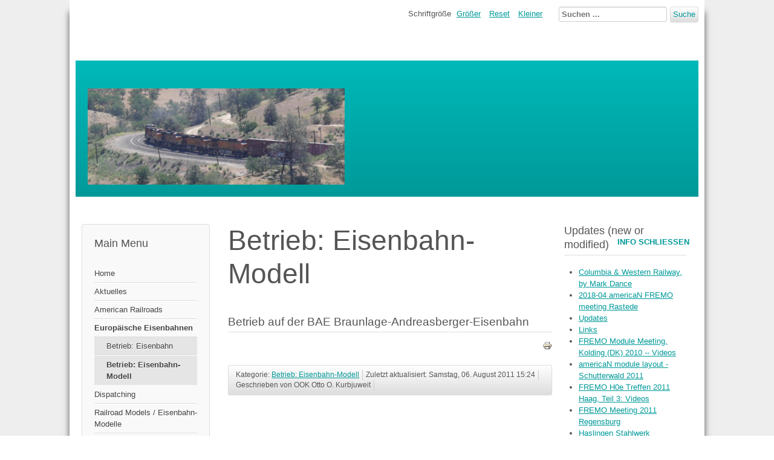

--- FILE ---
content_type: text/html; charset=utf-8
request_url: https://www.rm-dp.de/index.php/ee/b-em/55-bae2
body_size: 25599
content:
<!DOCTYPE html>
<html lang="de-de" dir="ltr">
	<head>
		<meta name="viewport" content="width=device-width, initial-scale=1.0, maximum-scale=3.0, user-scalable=yes"/>
		<meta name="HandheldFriendly" content="true" />
		<meta name="apple-mobile-web-app-capable" content="YES" />
		<meta charset="utf-8" />
	<base href="https://www.rm-dp.de/index.php/ee/b-em/55-bae2" />
	<meta name="author" content="OOK Otto O. Kurbjuweit" />
	<meta name="generator" content="Joomla! - Open Source Content Management" />
	<title>Betrieb auf der BAE Braunlage-Andreasberger-Eisenbahn</title>
	<link href="/templates/beez3/favicon.ico" rel="shortcut icon" type="image/vnd.microsoft.icon" />
	<link href="https://www.rm-dp.de/index.php/component/search/?Itemid=64&amp;catid=39&amp;id=55&amp;format=opensearch" rel="search" title="Suchen Model Railroad Operation -- vorbildgerechter Betrieb von Eisenbahn-Modellen" type="application/opensearchdescription+xml" />
	<link href="/templates/system/css/system.css?5339cf478275a08cb5339ebe00bc604e" rel="stylesheet" />
	<link href="/templates/beez3/css/position.css?5339cf478275a08cb5339ebe00bc604e" rel="stylesheet" />
	<link href="/templates/beez3/css/layout.css?5339cf478275a08cb5339ebe00bc604e" rel="stylesheet" />
	<link href="/templates/beez3/css/print.css?5339cf478275a08cb5339ebe00bc604e" rel="stylesheet" media="print" />
	<link href="/templates/beez3/css/general.css?5339cf478275a08cb5339ebe00bc604e" rel="stylesheet" />
	<link href="/templates/beez3/css/turq.css?5339cf478275a08cb5339ebe00bc604e" rel="stylesheet" />
	<!--[if IE 7]><link href="/templates/beez3/css/ie7only.css?5339cf478275a08cb5339ebe00bc604e" rel="stylesheet" /><![endif]-->
	<script type="application/json" class="joomla-script-options new">{"csrf.token":"9d5463c4815f1e903c794eb1b9bdd12c","system.paths":{"root":"","base":""},"joomla.jtext":{"TPL_BEEZ3_ALTOPEN":"ist ge\u00f6ffnet","TPL_BEEZ3_ALTCLOSE":"ist geschlossen","TPL_BEEZ3_TEXTRIGHTOPEN":"Info \u00f6ffnen","TPL_BEEZ3_TEXTRIGHTCLOSE":"Info schlie\u00dfen","TPL_BEEZ3_FONTSIZE":"Schriftgr\u00f6\u00dfe","TPL_BEEZ3_BIGGER":"Gr\u00f6\u00dfer","TPL_BEEZ3_RESET":"Reset","TPL_BEEZ3_SMALLER":"Kleiner","TPL_BEEZ3_INCREASE_SIZE":"Vergr\u00f6\u00dfern","TPL_BEEZ3_REVERT_STYLES_TO_DEFAULT":"Stil auf Standard zur\u00fccksetzen","TPL_BEEZ3_DECREASE_SIZE":"Verkleinern","TPL_BEEZ3_OPENMENU":"Men\u00fc \u00f6ffnen","TPL_BEEZ3_CLOSEMENU":"Men\u00fc schlie\u00dfen"},"system.keepalive":{"interval":840000,"uri":"\/index.php\/component\/ajax\/?format=json"}}</script>
	<script src="/media/jui/js/jquery.min.js?5339cf478275a08cb5339ebe00bc604e"></script>
	<script src="/media/jui/js/jquery-noconflict.js?5339cf478275a08cb5339ebe00bc604e"></script>
	<script src="/media/jui/js/jquery-migrate.min.js?5339cf478275a08cb5339ebe00bc604e"></script>
	<script src="/media/system/js/caption.js?5339cf478275a08cb5339ebe00bc604e"></script>
	<script src="/media/system/js/mootools-core.js?5339cf478275a08cb5339ebe00bc604e"></script>
	<script src="/media/system/js/core.js?5339cf478275a08cb5339ebe00bc604e"></script>
	<script src="/media/system/js/mootools-more.js?5339cf478275a08cb5339ebe00bc604e"></script>
	<script src="/media/jui/js/bootstrap.min.js?5339cf478275a08cb5339ebe00bc604e"></script>
	<script src="/templates/beez3/javascript/md_stylechanger.js?5339cf478275a08cb5339ebe00bc604e"></script>
	<script src="/templates/beez3/javascript/hide.js?5339cf478275a08cb5339ebe00bc604e"></script>
	<script src="/templates/beez3/javascript/respond.src.js?5339cf478275a08cb5339ebe00bc604e"></script>
	<script src="/templates/beez3/javascript/template.js?5339cf478275a08cb5339ebe00bc604e"></script>
	<!--[if lt IE 9]><script src="/media/jui/js/html5.js?5339cf478275a08cb5339ebe00bc604e"></script><![endif]-->
	<!--[if lt IE 9]><script src="/media/system/js/polyfill.event.js?5339cf478275a08cb5339ebe00bc604e"></script><![endif]-->
	<script src="/media/system/js/keepalive.js?5339cf478275a08cb5339ebe00bc604e"></script>
	<!--[if lt IE 9]><script src="/media/system/js/html5fallback.js?5339cf478275a08cb5339ebe00bc604e"></script><![endif]-->
	<script>
jQuery(window).on('load',  function() {
				new JCaption('img.caption');
			});
	var big        = '100%';
	var small      = '100%';
	var bildauf    = '/templates/beez3/images/plus.png';
	var bildzu     = '/templates/beez3/images/minus.png';
	var rightopen  = 'Info öffnen';
	var rightclose = 'Info schließen';
	var altopen    = 'ist geöffnet';
	var altclose   = 'ist geschlossen';

	</script>

	</head>
	<body id="shadow">
		<div id="all">
			<div id="back">
				<header id="header">
					<div class="logoheader">
						<h1 id="logo">
													<img src="/images/mh-images/header2.jpg"  alt="Vorbildgerechter Betrieb von Eisenbahn-Modellen" />
																		<span class="header1">
												</span></h1>
					</div><!-- end logoheader -->
					<ul class="skiplinks">
						<li><a href="#main" class="u2">Zum Inhalt wechseln</a></li>
						<li><a href="#nav" class="u2">Direkt zur Hauptnavigation und Anmeldung</a></li>
													<li><a href="#right" class="u2">Direkt zu den zusätzlichen Informationen</a></li>
											</ul>
					<h2 class="unseen">Nav Ansichtssuche</h2>
					<h3 class="unseen">Navigation</h3>
					
					<div id="line">
						<div id="fontsize"></div>
						<h3 class="unseen">Suchen</h3>
						<div class="search">
	<form action="/index.php/ee/b-em" method="post" class="form-inline" role="search">
		 <button class="button btn btn-primary" onclick="this.form.searchword.focus();">Suche</button><label for="mod-search-searchword27" class="element-invisible">Suchen ...</label> <input name="searchword" id="mod-search-searchword27" maxlength="200"  class="inputbox search-query input-medium" type="search" placeholder="Suchen ..." />		<input type="hidden" name="task" value="search" />
		<input type="hidden" name="option" value="com_search" />
		<input type="hidden" name="Itemid" value="64" />
	</form>
</div>

					</div> <!-- end line -->
				</header><!-- end header -->
				<div id="contentarea2">
					<div id="breadcrumbs">
						
					</div>

											<nav class="left1 " id="nav">
									<div class="moduletable_menu">
					<h3>Main Menu</h3>
				<ul class="nav menu mod-list">
<li class="item-197 default"><a href="/index.php" >Home</a></li><li class="item-204"><a href="/index.php/aktuelles" >Aktuelles</a></li><li class="item-57 parent"><a href="/index.php/ar" >American Railroads</a></li><li class="item-58 active deeper parent"><a href="/index.php/ee" >Europäische Eisenbahnen</a><ul class="nav-child unstyled small"><li class="item-66"><a href="/index.php/ee/b-e" >Betrieb: Eisenbahn</a></li><li class="item-64 current active"><a href="/index.php/ee/b-em" >Betrieb: Eisenbahn-Modell</a></li></ul></li><li class="item-80 parent"><a href="/index.php/disp" >Dispatching</a></li><li class="item-73 parent"><a href="/index.php/rmem" >Railroad Models / Eisenbahn-Modelle</a></li><li class="item-68 parent"><a href="/index.php/emd" >Eisenbahn-Modell-Design / Railroad model design</a></li><li class="item-83 parent"><a href="/index.php/tip" >Hints to build Model Railroads / Bautipps</a></li><li class="item-77"><a href="/index.php/rf" >Railfanning</a></li><li class="item-72"><a href="/index.php/dl" >Download</a></li><li class="item-55"><a href="/index.php/links" >Links</a></li><li class="item-63"><a href="/index.php/contribute-mitmachen" >contribute / mitmachen</a></li><li class="item-56"><a href="/index.php/imp" >Impressum</a></li></ul>
</div>
			<div class="moduletable">
					<h3>Login Form</h3>
				<form action="/index.php/ee/b-em" method="post" id="login-form" >
<fieldset class="userdata">
<p id="form-login-username">
	<label for="modlgn-username">Benutzername</label>
	<input id="modlgn-username" type="text" name="username" class="inputbox"  size="18" />
</p>
<p id="form-login-password">
	<label for="modlgn-passwd">Passwort</label>
	<input id="modlgn-passwd" type="password" name="password" class="inputbox" size="18" />
</p>
	<p id="form-login-remember">
		<label for="modlgn-remember">Angemeldet bleiben</label>
		<input id="modlgn-remember" type="checkbox" name="remember" class="inputbox" value="yes"/>
	</p>
<input type="submit" name="Submit" class="button" value="Anmelden" />
<input type="hidden" name="option" value="com_users" />
<input type="hidden" name="task" value="user.login" />
<input type="hidden" name="return" value="aHR0cHM6Ly93d3cucm0tZHAuZGUvaW5kZXgucGhwL2VlL2ItZW0vNTUtYmFlMg==" />
<input type="hidden" name="9d5463c4815f1e903c794eb1b9bdd12c" value="1" /><ul>
	<li>
		<a href="/index.php/component/users/?view=reset&amp;Itemid=197">
		Passwort vergessen?</a>
	</li>
	<li>
		<a href="/index.php/component/users/?view=remind&amp;Itemid=197">
		Benutzername vergessen?</a>
	</li>
	</ul>
</fieldset>
</form>
</div>
	
							
							
						</nav><!-- end navi -->
					
					<div id="wrapper" >
						<div id="main">

							
							<div id="system-message-container">
	</div>

							<article class="item-page">

<hgroup>
<h1>
	Betrieb: Eisenbahn-Modell</h1>
		<h2>
			Betrieb auf der BAE Braunlage-Andreasberger-Eisenbahn		</h2>
</hgroup>

<div class="pull-left"></div>

		<ul class="actions">
										<li class="print-icon">
						<a href="/index.php/ee/b-em/55-bae2?tmpl=component&amp;print=1" title="Eintrag ausdrucken < Betrieb auf der BAE Braunlage-Andreasberger-Eisenbahn >" onclick="window.open(this.href,'win2','status=no,toolbar=no,scrollbars=yes,titlebar=no,menubar=no,resizable=yes,width=640,height=480,directories=no,location=no'); return false;" rel="nofollow">					<img src="/media/system/images/printButton.png" alt="Drucken" />	</a>				</li>
				
												</ul>

	

 <dl class="article-info">
 <dt class="article-info-term">Details</dt>
		<dd class="category-name">
										Kategorie: <a href="/index.php/ee/b-em">Betrieb: Eisenbahn-Modell</a>						</dd>
		<dd class="modified">
		Zuletzt aktualisiert: Samstag, 06. August 2011 15:24		</dd>
	<dd class="createdby">
							Geschrieben von OOK Otto O. Kurbjuweit			</dd>
 </dl>

	

			<h1>  </h1><h1><img src="/images/mh-images/europ/bae_wappen.gif" border="0" alt="bae_wappen" title="bae_wappen" />Braunlage-Andreasberger-Eisenbahn  </h1><p>Die <a href="http://bae-ook.jimdo.com/" target="_blank" title="BAE Braunlage-Andreasberger-Eisenbahn">BAE</a> ist eine Modellbahn, die eine fiktive Schmalspurbahn im Harz, die mit den realen Harzer Schmalspurstrecken Verbindung hat, darstellt. Die Baugröße ist 0m, das heißt Meterspur im Maßstab 1:45; die konkrete Spurweite ist 22,2 mm.</p> <p>Die BAE wird von Otto O. Kurbjuweit (den Insidern als OOK bekannt, dem Initiator und Gründer des FREMO) und dem <a href="http://bae-ook.jimdo.com/synergie-der-bae-club/" target="_blank" title="BAE-Club">BAE-Club</a> erbaut.</p><h1>  </h1><h1>Betrieb</h1><h2>Die Funktion einer Eisenbahn simulieren</h2><p>Eine Eisenbahn-Anlage, auf der die Züge ziellos herumfahren, ist  ein Diorama mit Animation. Mehr nicht. Wenn es eine Modell-<strong><em>Eisenbahn</em></strong> sein soll, dann muss sie nicht nur das Aussehen, sondern auch die Funktion einer Eisenbahn simulieren.</p><p>Diese Auffassung bildete sich bei mir  unter dem Einfluss der Lektüre amerikanischer Publikationen schon bevor ich zwanzig war. Alles, was ich seither modellbahnerisch angefangen habe, war auf die Darstellung des Eisenbahnbetriebes ausgerichtet.</p><p>Die BAE I mit ihrer winzigen Strecke und dem simplen Konzept Endbahnhof – Kreuzungsbahnhof – Fiddle-Yard war bereits Austragungsort gar mancher Betriebssessions mit zwei Zugpersonalen. Hier gab es schon einen Bildfahrplan, aber noch keine Uhr. Deshalb wurde der Betrieb sequentiell durchgeführt. Das heißt, die Züge mussten genau in der Reihenfolge wie im Fahrplan vorgesehen verkehren – egal, wie lange sie dafür brauchten. Auch die Zugkreuzungen fanden stets dort statt, wo der Bildfahrplan es vorgab.</p><p>Bei der BAE II, die nicht nur diese drei Betriebsstellen aufwies, sondern elf und auf der bis zu vier Züge gleichzeitig verkehren konnten, hätte das nicht funktioniert. Sie war von vorneherein für den so genannten Zugleitbetrieb konzipiert.</p><div align="center"><p><img src="/images/mh-images/europ/bae_II_plan_d.gif" border="0" alt="bae_II_plan_d" title="bae_II_plan_d" /></p></div><h1>Der Zugleitbetrieb</h1><p>Dies macht speziell bei eingleisigen Strecken mit relativ dichter Belegung Sinn. Wenn alle Züge mit hundertprozentiger Verlässlichkeit immer genau zu den im Bildfahrplan angegebenen Zeiten abfahren und ankommen würden, bräuchte man keine weiteren Sicherheitssysteme. Aber wie überall ist die Theorie die Theorie und die Praxis ganz etwas anderes.</p><p>Ein auf die Sekunde pünktlich abgefahrener Zug braucht nur statt der vorgesehenen 40 km/h eine Zeit lang mit 39 oder 41 km/h fahren und schon klappt es mit der nächsten vorgesehenen Kreuzung nicht mehr.</p><p>Deshalb muss ein intelligentes System oder Wesen darüber wachen, dass kein Zug in einen Streckenabschnitt einfährt, der schon von einem anderen Zug benutzt wird. Da entsprechende Systeme aufwändig und teuer sind, werden sie nur für stark ausgelastete und relativ schnell befahrene Strecken installiert.</p><p>Bei Klein- und Schmalspurbahnen übernimmt das ein Mensch, der Zugleiter. Bei der BAE II auch. Der Zugleiter sitzt bei einer richtigen Eisenbahn in seinem Büro, der Zugleitung, und sieht meist von den realen Zügen nichts. Bei der BAE II saß er in einem kleinen Kabuff im Keller, während sich die Anlage im Erdgeschoss befand. Als Vorgriff auf die Zukunft sei hier verraten, dass es bei der BAE III umgekehrt sein wird: Anlage im Keller, Zugleiter im Erdgeschoß, warm und trocken.</p><p>Damit die Zugführer wie vorgeschrieben, beim Zugleiter anfragen können, ob sie in einen Streckenabschnitt einfahren dürfen, müssen an jeder Betriebsstelle Fernsprecher vorhanden sein. Das war so bei der BAE II und wird bei der BAE III natürlich ebenso sein.</p><p>Der Zugleiter hat auf einem Schreibtisch einen frischen Ausdruck des geltenden Bildfahrplans und kann so die Soll-Position aller Züge auf einen Blick sehen. Von der Ist-Position weiß er zunächst nichts. Davon erfährt er nur durch die fernmündlichen Anfragen und Meldungen der Zugführer.</p><h2>Ein praktisches Beispiel: Von 7.15 bis  8.15 Uhr</h2><p>Nehmen wir beispielsweise den Bildfahrplan C12/98 aus dem BAE-Archiv. Das C bedeutet, dass er für drei Fahrpersonale ausgelegt war, der Rest ist das Datum der Erstellung.</p><p>Es ist also kein theoretisches Gedankenspiel, sondern eine Szene, die sich so oder ganz ähnlich dutzendfach bei der BAE II abgespielt hat.</p><div align="center"><p><img src="/images/mh-images/europ/bae_bildfahrplan_c12-98.gif" border="0" alt="bae_bildfahrplan_c12-98" title="bae_bildfahrplan_c12-98" width="545" height="794" /></p></div><p>Es ist 7.15 Uhr. Beim Zugleiter klingelt der Fernsprecher. „Zugleiter!“ „Hier Zug P 09 in Sieber. Darf P 09 um 7.16 Uhr abfahren nach Sonnenberg?“ Da bisher alles planmäßig verlaufen ist, kann der Zugleiter die Erlaubnis geben: „Zug P 09 darf um 7.16 bis Schluft fahren, dort Zuglaufmeldung.“ Der Zugführer müsste laut Vorschrift eigentlich den ganzen Satz des Zugleiters wiederholen, aber im jahrzehntelangen Dienstgebrauch hat es sich eingebürgert, nur „Verstanden“ zu sagen.</p><p>Aber wieso nur bis Schluft, statt wie angefragt, bis Sieber? Weil, wie der Zugleiter auf dem Bildfahrplan sieht, der Nahgüterzug 205 zur Zeit in Schlufterhütte rangiert und in Kürze um Fahrgenehmigung nachsuchen wird. Und dieser Ng 205 muss erst in Schlufterhütte abgefahren sein, bevor der P 09 in die Strecke Schuft – Schlufterhütte eingelassen werden darf.</p><p>Es könnte sich aber auch die Abfahrt des Nahgüterzuges verzögern, weil die Rangiererei mal wieder mehr Zeit braucht, als vorgesehen, dann müsste der P 09 abweichend vom Buchfahrplan den Auftrag erhalten, vor Schlufterhütte vor der Trapeztafel zu halten.</p><p>Wie auch immer, in Schluft muss sich der Zugführer des P 09 noch einmal melden, damit situationsgerecht entschieden werden kann.</p><p>Also, der P 09 hat seinen Auftrag und fährt vermutlich ab. Ob er es wirklich getan hat, weiß der Zugleiter natürlich erst, wenn er sich von Schluft aus wieder meldet.</p><p>Wieder klingelt der Fernsprecher. „Zugleiter!“ „Ng 205 in Schlufterhütte. Darf Ng 205 um 7.23 Uhr weiterfahren nach Sonnenberg?“ Er darf. Er darf sogar direkt einfahren, denn im Bahnhof Sonnenberg befindet sich derzeit kein Zug.</p><p>Und schon wieder das Läuten des Fernsprechers. „Zugleiter!“ Diesmal ist es der Zugführer des Pmg 111, der sich von St. Andreasberg aus meldet und anfragt, ob er nach Sonnenberg fahren darf. Er darf, muss aber vor der Trapeztafel halten, denn der Ng 205 wird vor ihm dort sein.</p><p>Aber der Zugleiter kommt nicht zur Ruhe. Es klingelt. Der P 09 ist in Schluft angekommen und will weiter nach Schlufterhütte. Es liegt aber noch keine Ankunftsmeldung des Nahgüterzuges in Sonnenberg vor, also kündigt der Zugleiter seinen Rückruf an. Kaum hat er aufgelegt, klingelt es erneut: Aha, der Ng 205 ist nun in Sonnenberg, der Pmg 111 auch und Gleis 2 ist frei für den P 09. Wunderbar, der Zugleiter ruft nun seinerseits Schluft an und hat sogleich den Zugführer des P 09 an der Strippe. P 09 darf nun bis Sonnenberg fahren, Halt vor Trapeztafel.</p><p>In der Praxis wird der Lokführer sein Achtungssignal wohl sehr rechtzeitig geben und die Lok des Ng wird ihn sogleich „hereinpfeifen“, also lang-kurz-lang pfeifen. Dann kann der P 09 ohne Halt an der Trapeztafel vorbeifahren. Nicht ganz vorschriftsmäßig, aber praxisgerecht und  Usus.</p><p>Bis zur Ankunftsmeldung des P 09 hat der Zugleiter  einen Moment Zeit, die Zuglinien auf dem Bildfahrplan mit seinem dicken Filzstift nachzuziehen, damit er sehen kann, welche Fahrten stattgehabt haben.</p><p>Wenn der P 09 und kurz darauf der PmG 111 abgefahren sind, muss der Zugleiter schon mit der Anfrage des Gegenzuges P 10 rechnen.  Die Verschnaufpause muss also noch warten.</p><h2>Zugleiter: Ein mieser Job?</h2><p>Was der BAE-Zugleiter in der Zeit von 7.15 bis 8.15 Uhr zu erledigen hatte, hat real innerhalb von zehn Minuten stattgefunden, da die BAE-Uhr ja sechsmal so schnell läuft wie die gewöhnliche Uhr.</p><p>Eigentlich war alles ganz einfach, denn der Zugverkehr lief nach Plan. Wenn sich im Laufe des Tages jedoch die Verspätungen addieren und irgendwann keine Kreuzung mehr an der vorgesehenen Stelle stattfindet, dann sind in kurzer Folge viele Entscheidungen zu treffen. Das macht den Job anstrengend, aber auch spannend. Das ist wie Blitzschach.</p><p>Immer wenn ich diese Dinge in  Umgebungen erzähle, wo man von Modellbahnbetrieb nicht so viel weiß, kommt stets die Frage: Aber wer will das denn machen? Der Job ist ja nicht nur fordernd; der arme Kerl sieht ja nichts von der ganzen Modellbahnerei. Ein stumpfsinniger Bürojob, während alle anderen sich an den Modellzügen erfreuen.</p><p>Und meine Antwort ist auch immer die gleiche: Ich habe nie ein Problem gehabt, diesen Posten zu besetzen. Wie kann das sein? Die Antwort ist einfach:</p><p>Der Zugleiter ist der realistischste Posten bei der ganzen Modellbahnerei. Ob die Zuglaufmeldungen und Anfragen von realen Zugführern von 1:1-Zügen oder von Modellzügen kommen, ist schlussendlich irrelevant. Es sind die gleichen Dinge zu tun, wie bei der großen Eisenbahn. Die Lokführer sind Modelleisenbahner und imitieren das reale Fahren eines Zuges so gut es geht. Der Zugleiter ist echt. Das macht die Attraktivität seines Amtes aus. Sagte ich eingangs, es braucht dazu intelligente Wesen? Eben. Das sind wir doch alle. Und deshalb ist der Job so begehrt. Noch Fragen?</p><p><em>Wird fortgesetzt.</em></p><h2>Betrieb BAE III aktuell</h2><p>Wenn die BAE-Freunde, die sich regelmäßig zum Bau treffen (s. <a href="http://bae-ook.jimdo.com/synergie-der-bae-club/" target="_blank" title="BAE Club">BAE-Club</a>) weiter so fleißig sind, kann der erste Teilabschnitt der BAE III noch in diesem Herbst in Betrieb gehen. Ungeklärt ist bis dato, welches Digitalsystem zur Anwendung kommen soll.</p><div align="center"><p><img src="/images/mh-images/europ/bae_lll_plan.gif" border="0" alt="bae_lll_plan" title="bae_lll_plan" width="600" height="877" /></p></div><p>Im <a href="http://bae-ook.jimdo.com/forum/" target="_blank" title="http://bae-ook.jimdo.com/forum/">Harzbahnforum</a> im entsprechenden <a href="http://115518.homepagemodules.de/f6-Betrieb-BAE-allgemein.html" target="_blank">Unterforum</a> läuft bereits die Diskussion über den künftigen Betrieb auf der BAE.</p><hr /><p>Quelle:</p><p>dieser Text stammt von (c) 2007 -  OOK Otto O. Kurbjuweit, Datenstand 23. Juli 2007, von der "alten" <a href="http://bae-ook.jimdo.com/" target="_blank">BAE-WebSite</a></p><p>auf www.rm-dp.de mit Genehmigung von OOK vom 2009-09-06</p><!-- fusszeile -->				</article>


						</div><!-- end main -->
					</div><!-- end wrapper -->

											<div id="close">
							<a href="#" onclick="auf('right')">
							<span id="bild">
								Info schließen							</span>
							</a>
						</div>

						<aside id="right">
							<h2 class="unseen">Zusätzliche Informationen</h2>
									<div class="moduletable">
					<h3>Updates (new or modified)</h3>
				<ul class="latestnews mod-list">
	<li itemscope itemtype="https://schema.org/Article">
		<a href="/index.php/rmem/usr/160-cw" itemprop="url">
			<span itemprop="name">
				Columbia & Western Railway, by Mark Dance			</span>
		</a>
	</li>
	<li itemscope itemtype="https://schema.org/Article">
		<a href="/index.php/rmem/an/197-an-rastede-2018" itemprop="url">
			<span itemprop="name">
				2018-04 americaN FREMO meeting Rastede			</span>
		</a>
	</li>
	<li itemscope itemtype="https://schema.org/Article">
		<a href="/index.php/updates/87-updates" itemprop="url">
			<span itemprop="name">
				Updates			</span>
		</a>
	</li>
	<li itemscope itemtype="https://schema.org/Article">
		<a href="/index.php/links/40-links/58-links" itemprop="url">
			<span itemprop="name">
				Links			</span>
		</a>
	</li>
	<li itemscope itemtype="https://schema.org/Article">
		<a href="/index.php/rmem/fremo/122-fk-v" itemprop="url">
			<span itemprop="name">
				FREMO Module Meeting, Kolding (DK) 2010 -- Videos			</span>
		</a>
	</li>
	<li itemscope itemtype="https://schema.org/Article">
		<a href="/index.php/rmem/an/124-ans" itemprop="url">
			<span itemprop="name">
				americaN module layout - Schutterwald 2011			</span>
		</a>
	</li>
	<li itemscope itemtype="https://schema.org/Article">
		<a href="/index.php/rmem/fremo/131-fhv" itemprop="url">
			<span itemprop="name">
				FREMO H0e Treffen 2011 Haag, Teil 3: Videos			</span>
		</a>
	</li>
	<li itemscope itemtype="https://schema.org/Article">
		<a href="/index.php/rmem/fremo/133-fr-reg" itemprop="url">
			<span itemprop="name">
				FREMO Meeting 2011 Regensburg			</span>
		</a>
	</li>
	<li itemscope itemtype="https://schema.org/Article">
		<a href="/index.php/rmem/an/134-haslinge-stahlwerk" itemprop="url">
			<span itemprop="name">
				Haslingen Stahlwerk			</span>
		</a>
	</li>
	<li itemscope itemtype="https://schema.org/Article">
		<a href="/index.php/rmem/fremo/135-fremo-h0-fine" itemprop="url">
			<span itemprop="name">
				FREMO H0 Fine-Treffen Heinsberg 2011			</span>
		</a>
	</li>
	<li itemscope itemtype="https://schema.org/Article">
		<a href="/index.php/rmem/an/137-haslingenen" itemprop="url">
			<span itemprop="name">
				Haslingen Steel Mill			</span>
		</a>
	</li>
	<li itemscope itemtype="https://schema.org/Article">
		<a href="/index.php/rmem/fremo/142-prag2011v" itemprop="url">
			<span itemprop="name">
				FREMO N Convention Praha 2011 - videos			</span>
		</a>
	</li>
	<li itemscope itemtype="https://schema.org/Article">
		<a href="/index.php/rmem/fremo/144-kre-video" itemprop="url">
			<span itemprop="name">
				FREMO Krefeld 2012: Videos			</span>
		</a>
	</li>
	<li itemscope itemtype="https://schema.org/Article">
		<a href="/index.php/rmem/fremo/146-fn2012" itemprop="url">
			<span itemprop="name">
				FREMO_Nied_2012			</span>
		</a>
	</li>
	<li itemscope itemtype="https://schema.org/Article">
		<a href="/index.php/rmem/an/148-an-l-12" itemprop="url">
			<span itemprop="name">
				2012 FREMO americaN Lauffen			</span>
		</a>
	</li>
	<li itemscope itemtype="https://schema.org/Article">
		<a href="/index.php/emd/tp/153-boat-landing" itemprop="url">
			<span itemprop="name">
				Frankfort Elberta, MI - Boat Landing			</span>
		</a>
	</li>
	<li itemscope itemtype="https://schema.org/Article">
		<a href="/index.php/rmem/fremo/157-fremo-hein" itemprop="url">
			<span itemprop="name">
				FREMO_2013_Heinsberg			</span>
		</a>
	</li>
	<li itemscope itemtype="https://schema.org/Article">
		<a href="/index.php/rmem/bae/159-bae-2" itemprop="url">
			<span itemprop="name">
				BAE Braunlage Andreasberger Eisenbahn 2013			</span>
		</a>
	</li>
	<li itemscope itemtype="https://schema.org/Article">
		<a href="/index.php/rmem/an/164-rd" itemprop="url">
			<span itemprop="name">
				americaN FREMO Jahrestreffen 2014 Rendsburg			</span>
		</a>
	</li>
	<li itemscope itemtype="https://schema.org/Article">
		<a href="/index.php/rmem/fremo/163-haag-2014-sp-1428600548" itemprop="url">
			<span itemprop="name">
				FREMO H0e Treffen 2014 Haag - Videos			</span>
		</a>
	</li>
</ul>
</div>
	
							
							
						</aside><!-- end right -->
					
					
					<div class="wrap"></div>
				</div> <!-- end contentarea -->
			</div><!-- back -->
		</div><!-- all -->

		<div id="footer-outer">
			
			<div id="footer-sub">
				<footer id="footer">
					
				</footer><!-- end footer -->
			</div>
		</div>
		
	</body>
</html>


--- FILE ---
content_type: text/css
request_url: https://www.rm-dp.de/templates/beez3/css/turq.css?5339cf478275a08cb5339ebe00bc604e
body_size: 8829
content:
body {
	background: #eeeeee;
}
h3 {
	color: #555;
}
h2 a {
	text-decoration: none;
}
h2,
.moduletable h3,
.items-leading h2 {
	border-bottom: solid 1px #ddd;
}
.items-row h2 {
	border-top: solid 1px #ddd;
	border-bottom: solid 1px #ddd;
}
a:link,
a:visited {
	color: #009999;
}
a:hover,
a:active,
a:focus {
	background: #009999;
	color: #FFF;
}
.logoheader {
	background: #009999;
	color: #FFFFFF;
	min-height: 200px;
}
#all {
	background: #fff;
	color: #555;
}
#shadow #all {
	box-shadow: 0px 20px 10px #555555;
}
#header ul.menu {
	background-color: #ddd;
	background-repeat: repeat-x;
	filter: progid:DXImageTransform.Microsoft.gradient(startColorstr=#eee,endColorstr=#ddd);
	background-image: -khtml-gradient(linear,left top,left bottom,from(#eee),to(#ddd));
	background-image: -moz-linear-gradient(top,#eee,#ddd);
	background-image: -ms-linear-gradient(top,#eee,#ddd);
	background-image: -webkit-gradient(linear,left top,left bottom,color-stop(0%,#eee),color-stop(100%,#ddd));
	background-image: -webkit-linear-gradient(top,#eee,#ddd);
	background-image: -o-linear-gradient(top,#eee,#ddd);
	background-image: linear-gradient(#eee,#ddd);
	border-color: #b2b2b2 #b2b2b2 #9f9f9f;
	text-shadow: 0 1px 1px rgba(255,255,255,0.49);
	-webkit-font-smoothing: antialiased;
	box-shadow: 0 1px 0 rgba(255,255,255,0.2) inset, 0 1px 2px rgba(0,0,0,0.05);
	border: solid 1px #ddd;
	border: 1px solid #e5e5e5;
	text-transform: uppercase;
}
#header ul.menu a:link,
#header ul.menu a:visited {
	color: #333;
	font-weight: bold;
	text-decoration: none;
	padding: 0px 10px;
	margin: 0;
	display: inline-block;
	margin: 0 0 0;
	padding: 12px 15px;
	position: relative;
	border-right: 1px solid #ddd;
	box-shadow: 1px 0px 0px #f5f5f5;
}
.button,
button,
p.readmore a,
#header input.button,
.pagenav a:link,
.pagenav a:visited,
#advanced-search-toggle,
.profile-edit a:link,
.profile-edit a:visited,
h3.js_heading,
.article-info {
	background-color: #ddd;
	background-repeat: repeat-x;
	filter: progid:DXImageTransform.Microsoft.gradient(startColorstr=#ffffff,endColorstr=#dddddd);
	background-image: -khtml-gradient(linear,left top,left bottom,from(#ffffff),to(#dddddd));
	background-image: -moz-linear-gradient(top,#ffffff,#dddddd);
	background-image: -ms-linear-gradient(top,#ffffff,#dddddd);
	background-image: -webkit-gradient(linear,left top,left bottom,color-stop(0%,#ffffff),color-stop(100%,#dddddd));
	background-image: -webkit-linear-gradient(top,#ffffff,#dddddd);
	background-image: -o-linear-gradient(top,#ffffff,#dddddd);
	background-image: linear-gradient(#ffffff,#dddddd);
	border-color: #b2b2b2 #b2b2b2 #9f9f9f;
	text-shadow: 0 1px 1px rgba(255,255,255,0.49);
	-webkit-font-smoothing: antialiased;
	box-shadow: 0 1px 0 rgba(255,255,255,0.2) inset, 0 1px 2px rgba(0,0,0,0.05);
	color: #009999;
	border: solid 1px #ddd;
}
.article-info {
	color: #555;
}
table {
	border: solid 1px #ddd;
}
table th a:link,
table th a:visited {
	color: #fff;
}
tr.odd,
tr.cat-list-row1 {
	background: #f8f8f8;
}
table  tr:hover td {
	background: #FEFDE2;
}
.button:hover,
.button:active,
.button:focus,
button:hover,
p.readmore a:hover,
#header ul.menu a:hover,
#header ul.menu a:active,
#header ul.menu a:focus,
.pagenav a:hover,
.pagenav a:active,
.pagenav a:focus,
#advanced-search-toggle:hover,
#advanced-search-toggle:active,
#advanced-search-toggle:focus,
.profile-edit a:hover,
.profile-edit a:active,
.profile-edit a:focus,
#fontsize a:hover,
#fontsize a:active,
#fontsize a:focus,
#mobile_select h2 a,
table th,
.logoheader {
	background-color: #00B9B9;
	background-repeat: repeat-x;
	filter: progid:DXImageTransform.Microsoft.gradient(startColorstr=#00B9B9,endColorstr=#009999);
	background-image: -khtml-gradient(linear,left top,left bottom,from(#00B9B9),to(#009999));
	background-image: -moz-linear-gradient(top,#00B9B9,#009999);
	background-image: -ms-linear-gradient(top,#00B9B9,#009999);
	background-image: -webkit-gradient(linear,left top,left bottom,color-stop(0%,#00B9B9),color-stop(100%,#009999));
	background-image: -webkit-linear-gradient(top,#00B9B9,#009999);
	background-image: -o-linear-gradient(top,#00B9B9,#009999);
	background-image: linear-gradient(#00B9B9,#009999);
	border-color: #009999;
	color: #fff;
	text-shadow: 0 -1px 0 rgba(0,0,0,0.33);
	-webkit-font-smoothing: antialiased;
}
input:focus,
textarea:focus {
	box-shadow: 0 1px 1px #ddd inset, 0 0 8px #00B9B9;
	outline: 0 none;
}
.pagination span,
.pagination span  a:hover {
	color: #999999;
	background-color: #f5f5f5;
}
span.pagenav {
	background: #009999;
	color: #fff;
}
.pagination-start span.pagenav,
.pagination-prev  span.pagenav,
.pagination-end span.pagenav,
.pagination-next span.pagenav {
	background-color: #f5f5f5;
	color: #444;
}
ul.menu a:link,
ul.menu a:visited {
	color: #444;
}
.moduletable_menu {
	border: solid 1px #ddd;
	background: #f9f9f9;
}
#header ul.menu {
	border: solid 1px #D5D5D5;
	box-shadow: 0 1px 0 #FFFFFF inset, 0 1px 5px rgba(0,0,0,0.1);
}
#header ul.menu a {
	box-shadow: none;
	border-bottom: 0;
}
ul.menu a:hover,
ul.menu a:active,
ul.menu a:focus {
	background-color: #F5F5F5;
	background-image: -moz-linear-gradient(center top,#FFFFFF,#E6E6E6);
	background-repeat: repeat-x;
	background: url(../images/arrow.png) no-repeat right center;
	color: #009999;
}
ul.menu li.active a,
ul.menu  li.active ul li.active a,
ul.menu  li.active ul li.active  ul li.active a,
ul.menu  li.active ul li.active  ul li.active ul li.active  a,
ul.menu  li.active ul li.active  ul li.active ul li.active ul li.active a {
	font-weight: bold;
}
ul.menu  li.active ul li a,
ul.menu  li.active ul li.active  ul li a,
ul.menu  li.active ul li.active  ul li.active ul li  a,
ul.menu  li.active ul li.active  ul li.active ul li.active ul li a {
	font-weight: normal;
}
ul.menu a {
	box-shadow: 0 1px 0 #fff;
	border-bottom: solid 1px #ddd;
	text-shadow: 0 1px 0 #fff;
}
ul.menu ul a {
	background: #e5e5e5;
	margin-bottom: 1px;
}
ul.menu ul ul ul a {
	background: #f5f5f5 url(../images/arrow.png) no-repeat 24px center;
}
ul.menu ul ul ul ul a {
	background: #fff;
}
.panel h3.pane-toggler a {
	background: url(../images/slider_plus.png) right top no-repeat;
	color: #333;
}
.panel h3.pane-toggler-down a {
	background: url(../images/slider_minus.png) right top no-repeat;
	border-bottom: solid 1px #ddd;
	color: #333;
}
ul.tabs li,
dl.tabs dt h3 a:link,
dl.tabs dt h3 a:visited {
	background: #f5f5f5 url(../images/nature/box.png) repeat-x;
}
ul.tabs li a:link,
ul.tabs li a:visited,
dl.tabs dt a {
	color: #333;
	border: solid 1px #ddd;
	border-bottom: 0;
}
ul.tabs li a:hover,
ul.tabs li a:active,
ul.tabs li a:focus {
	color: #000;
}
.tabcontent,
div.current {
	background: #fff;
	color: #000;
	border: solid 1px #ddd;
}
.tabcontent .linkclosed {
	color: #000;
	border-bottom: solid 1px #e5e5e5;
}
ul.tabs li a.linkopen,
dl.tabs dt.open  h3 a:link,
dl.tabs dt.open  h3 a:visited {
	background: #fff;
	color: #333;
	border-radius: 5px 5px 0px 0px;
}
ul.tabs li a.linkclosed:hover,
ul.tabs li a.linkclosed:active,
ul.tabs li a.linkclosed:focus,
ul.tabs li a.linkopen:hover,
ul.tabs li a.linkopen:active,
ul.tabs li a.linkopen:focus {
	background: #555;
	color: #fff;
}
#footer-inner,
#footer {
	background: #f5f5f5;
	box-shadow: 0px 20px 10px #555;
}
#footer {
	background: #555;
	max-width: 1025px;
	margin: 0 auto;
	box-shadow: 0px 0px 10px #555555;
	color: #fff;
}
#footer a {
	color: #fff;
	background: none;
}
#bottom a {
	background: none;
}
.box1 {
	border-right: solid 1px #ccc;
}
.box3 {
	border-left: solid 1px #ccc;
}
#bottom  ul li a {
	background-image: none;
	padding-left: 0;
}
#mobile_select h2 {
	border: 0;
	margin: -17px 0 0 0;
	padding: 0;
	background: #009999;
	text-align: right;
}
#mobile_select h2 a {
	display: inline-block;
	font-size: 0.8em;
	border-radius: 4px 4px 0 0;
	padding: 6px;
	font-size: 0.75em;
	margin-right: 5px;
}
@media only screen and (max-width: 480px) {
	img {
		max-width: 100%;
		height: auto;
		border: 0;
		-ms-interpolation-mode: bicubic;
	}
	#fontsize {
		display: none;
	}
	#nav,
	#wrapper2,
	#wrapper,
	.cols-3 .column-1,
	.cols-3 .column-2,
	.cols-3 .column-3,
	#right,
	.box,
	#header form {
		float: none;
		width: 100%;
	}
	#header {
		padding-top: 3em;
	}
	#header form {
		margin: 0;
	}
	.logoheader {
		background: #009999;
		min-height: 100px;
		margin: 0;
	}
	.box {
		border-left: 0 !important;
		border-bottom: solid 1px #ddd;
	}
	#line {
		text-align: center;
		top: 0;
		right: auto;
		max-width: 100%;
		min-width: 100%;
		margin: 0 0px;
		background: #00B9B9;
	}
	#header form input {
		float: none;
		margin-bottom: 4px;
	}
	#menuwrapper {
		margin-top: 10px;
	}
	#header ul.menu {
		position: relative;
		top: 0;
		left: 20px;
		right: 20px;
		margin: 0;
		width: 90%;
		border-radius: 4px;
	}
	#header ul.menu li:first-child a {
		border-radius: 4px 4px 0 0;
	}
	#header ul.menu li:last-child a {
		border-radius: 0 0 4px 4px;
	}
	#header ul.menu li a:link,
	#header ul.menu li a:visited {
		display: block;
		padding: 6px 10px;
		border-bottom: solid 1px #ccc;
	}
}
